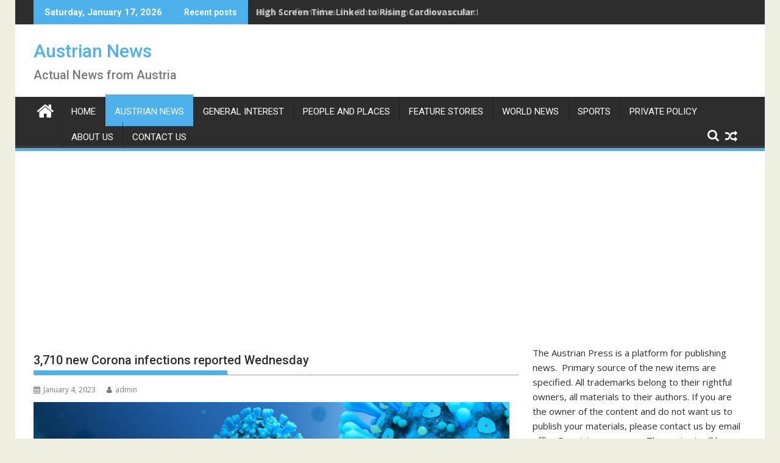

--- FILE ---
content_type: text/html; charset=utf-8
request_url: https://www.google.com/recaptcha/api2/aframe
body_size: 251
content:
<!DOCTYPE HTML><html><head><meta http-equiv="content-type" content="text/html; charset=UTF-8"></head><body><script nonce="i3BO09w1jkmF6rDZC44FVw">/** Anti-fraud and anti-abuse applications only. See google.com/recaptcha */ try{var clients={'sodar':'https://pagead2.googlesyndication.com/pagead/sodar?'};window.addEventListener("message",function(a){try{if(a.source===window.parent){var b=JSON.parse(a.data);var c=clients[b['id']];if(c){var d=document.createElement('img');d.src=c+b['params']+'&rc='+(localStorage.getItem("rc::a")?sessionStorage.getItem("rc::b"):"");window.document.body.appendChild(d);sessionStorage.setItem("rc::e",parseInt(sessionStorage.getItem("rc::e")||0)+1);localStorage.setItem("rc::h",'1768638493280');}}}catch(b){}});window.parent.postMessage("_grecaptcha_ready", "*");}catch(b){}</script></body></html>